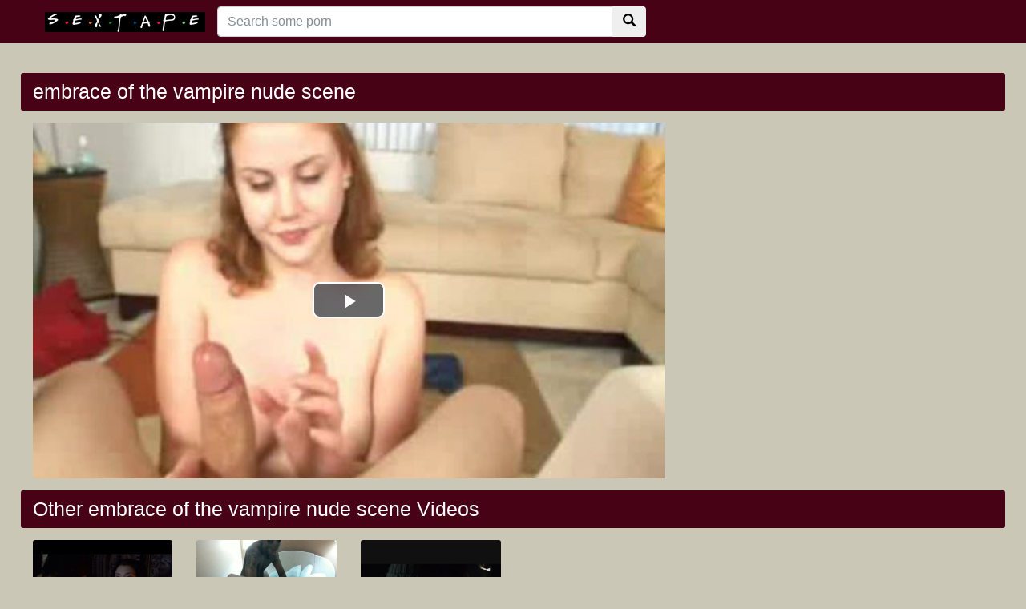

--- FILE ---
content_type: text/html; charset=UTF-8
request_url: http://www.realnudeceleb.com/porn/embrace-of-the-vampire-nude-scene/
body_size: 3600
content:
<!DOCTYPE html>
<html lang="en">
  <head>
    <meta http-equiv="Content-Type" content="text/html; charset=utf-8" />
    <title>embrace of the vampire nude scene</title>
	<meta name="description" content="free porn hashtag #embraceofthevampirenudescene">

    <meta name="viewport" content="width=device-width, initial-scale=1, shrink-to-fit=no">
	<link rel="canonical" href="http://www.realnudeceleb.com/porn/embrace-of-the-vampire-nude-scene/" />

    <!-- Bootstrap core CSS -->
	<link rel="stylesheet" href="https://maxcdn.bootstrapcdn.com/bootstrap/4.0.0-beta.2/css/bootstrap.min.css" integrity="sha384-PsH8R72JQ3SOdhVi3uxftmaW6Vc51MKb0q5P2rRUpPvrszuE4W1povHYgTpBfshb" crossorigin="anonymous">
    <!-- Custom styles for this template -->
    <link href="/system/theme/css/style.css?v8" rel="stylesheet">
    <link href="/system/theme/css/glyphicons.css" rel="stylesheet">
	<script src="https://code.jquery.com/jquery-3.2.1.min.js" integrity="sha256-hwg4gsxgFZhOsEEamdOYGBf13FyQuiTwlAQgxVSNgt4=" crossorigin="anonymous"></script>
	<script src="https://cdnjs.cloudflare.com/ajax/libs/popper.js/1.12.3/umd/popper.min.js" integrity="sha384-vFJXuSJphROIrBnz7yo7oB41mKfc8JzQZiCq4NCceLEaO4IHwicKwpJf9c9IpFgh" crossorigin="anonymous"></script>
	<script src="https://maxcdn.bootstrapcdn.com/bootstrap/4.0.0-beta.2/js/bootstrap.min.js" integrity="sha384-alpBpkh1PFOepccYVYDB4do5UnbKysX5WZXm3XxPqe5iKTfUKjNkCk9SaVuEZflJ" crossorigin="anonymous"></script>

    <!-- Video JS -->
	<link href="/system/theme/player/video-js.min.css" rel="stylesheet">
	<link href="/system/theme/player/videojs-resolution-switcher.css" rel="stylesheet">
	<script src="/system/theme/player/video.min.js"></script>
	<script src="/system/theme/player/videojs-resolution-switcher.js"></script>


	<script src="/system/theme/js/user.min.js"></script>
	<link title="Nude celebs HD porn | Free Celebs sex videos" rel="search" type="application/opensearchdescription+xml" href="http://www.realnudeceleb.com/opensearch.xml" />
	<link rel="sitemap" type="application/xml" title="sitemap" href="http://www.realnudeceleb.com/sitemap.xml" />
	<link rel="alternate" type="application/rss+xml" title="Nude celebs HD porn | Free Celebs sex videos rss feed" href="http://www.realnudeceleb.com/rss.xml" />

	<style>
	body {
}
video[poster]{
object-fit: cover;
}	</style>
<script>
jQuery(document).ready(function($){

	$(document.body).on('click', '.ajax_rating' ,function(e){
		e.preventDefault();
		var type = $(this).data("type");
		var id = $(this).data("id");
		$('#ajaxRating').html('<div class="spinner"><div class="rect1"></div><div class="rect2"></div><div class="rect3"></div><div class="rect4"></div><div class="rect5"></div></div>');
		$.post("/ajax.php", { 'do': 'rating', 'id': id, 'type': type,}, function(html){
			$('#ajaxRating').html(html);			
		});
	});

});
</script>
  </head>
  <body>
    <!-- Navigation -->
    <nav class="navbar navbar-expand-lg navbar-dark bg-dark fixed-top">
      <div class="container">
		<a href="/" target="_self"><img src="/system/theme/image/logo.png" height="" alt="Nude celebs HD porn | Free Celebs sex videos"></a>
        <button class="navbar-toggler" type="button" data-toggle="collapse" data-target="#respNav" aria-controls="respNav" aria-expanded="false" aria-label="Toggle navigation">
          <span class="navbar-toggler-icon"></span>
        </button>
        <div class="collapse navbar-collapse" id="respNav">

		<div class="col-sm-7 col-md-7">
			<form class="navbar-form" role="search" id="searchForm"  method="get" action="/search.php" name="get_porn">
			<div class="input-group">
                <input type="text" name="query" id="query" class="form-control" placeholder="Search some porn">
                <input type="hidden" name="route" id="route" value="/porn/{query}/">
                <input type="hidden" name="ishash" id="ishash" value="">
                <input type="hidden" name="isfullhash" id="isfullhash" value="">
                <input type="hidden" name="spaceReplace" id="spaceReplace" value="-">
				<div class="input-group-btn">
					<button class="btn btn-default" type="submit"><i class="glyphicon glyphicon-search"></i></button>
				</div>
			</div>
			</form>
		</div>



        </div>
      </div>

   </nav>
    <!-- Page Content -->
    <div class="container"  style="margin-top: 20px;">
		<div class="row">
			<div class="col-sm-12 col-md-12 d-xl-none" style="padding-top: 10px;padding-bottom: 10px;">
				<form class="navbar-form" role="search" id="searchForm2"  method="get" action="/search.php" name="get_porn">
				<div class="input-group">
					<input type="text" name="query" id="query" class="form-control" placeholder="Search some porn">
					<input type="hidden" name="route" id="route" value="/porn/{query}/">
					<input type="hidden" name="ishash" id="ishash" value="">
					<input type="hidden" name="isfullhash" id="isfullhash" value="">
					<input type="hidden" name="spaceReplace" id="spaceReplace" value="-">
					<div class="input-group-btn">
						<button class="btn btn-default" type="submit"><i class="glyphicon glyphicon-search"></i></button>
					</div>
				</div>
				</form>
			</div>
		</div>

		<div class="row h">
			<h1>embrace of the vampire nude scene</h1>
		</div>

		<div class="row">

        <div class="col-lg-8 col-sm-8">
			<div class="embed-responsive">
                <video id="video" controls preload="none" poster="http://www.realnudeceleb.com/media/videos/10000/4000/sweet-redhead-teenage-beauty-playing-with-huge-cock.jpg" class="video-js vjs-default-skin vjs-big-play-centered vjs-16-9">
					<source src="https://cdn5-videos.motherlessmedia.com/videos/514434.mp4?fs=opencloud" type="video/mp4" label=""/>


                </video>
			</div>
			

        </div>


        <div class="col-lg-3 col-sm-3 rightads">

        </div>

		</div>

		<div class="row h">
			<h1>Other embrace of the vampire nude scene Videos</h1>
		</div>


      <div class="row">

        <div class="col-lg-2 col-sm-6 portfolio-item">
          <div class="card">
            <a href="/video/3512/amazing-sex-scene-of-natalie-dormer/" title="Amazing sex scene of Natalie Dormer"><img class="card-img-top" src="/media/videos/10000/4000/amazing-sex-scene-of-natalie-dormer.jpg" title="Amazing sex scene of Natalie Dormer" alt="Amazing sex scene of Natalie Dormer"></a>
            <div class="card-body">
     
                <div class="text_on_img col-sm-12"><h1 class="title"><a href="/video/3512/amazing-sex-scene-of-natalie-dormer/" title="Amazing sex scene of Natalie Dormer">Amazing sex scene of Natalie Dormer</a></h1></div>
            </div>
          </div>
        </div>


        <div class="col-lg-2 col-sm-6 portfolio-item">
          <div class="card">
            <a href="/video/3401/bedroom-fuck-white-celeb-nude-girl-vs-bbc-sex-video/" title="Bedroom Fuck White celeb nude Girl vs BBC sex video"><img class="card-img-top" src="/media/videos/10000/4000/bedroom-fuck-white-celeb-nude-girl-vs-bbc-sex-video.jpg" title="Bedroom Fuck White celeb nude Girl vs BBC sex video" alt="Bedroom Fuck White celeb nude Girl vs BBC sex video"></a>
            <div class="card-body">
     
                <div class="text_on_img col-sm-12"><h1 class="title"><a href="/video/3401/bedroom-fuck-white-celeb-nude-girl-vs-bbc-sex-video/" title="Bedroom Fuck White celeb nude Girl vs BBC sex video">Bedroom Fuck White celeb nude Girl vs BBC sex video</a></h1></div>
            </div>
          </div>
        </div>


        <div class="col-lg-2 col-sm-6 portfolio-item">
          <div class="card">
            <a href="/video/3395/natassia-malthe-sex-scene/" title="Natassia Malthe Sex Scene"><img class="card-img-top" src="/media/videos/10000/4000/natassia-malthe-sex-scene.jpg" title="Natassia Malthe Sex Scene" alt="Natassia Malthe Sex Scene"></a>
            <div class="card-body">
     
                <div class="text_on_img col-sm-12"><h1 class="title"><a href="/video/3395/natassia-malthe-sex-scene/" title="Natassia Malthe Sex Scene">Natassia Malthe Sex Scene</a></h1></div>
            </div>
          </div>
        </div>




      </div>
      <!-- /.row -->

		<div class="row h">
			<h1>Latest search</h1>
		</div>

		<div class="row">
			<div class="col-lg-12 col-sm-12 tagcloud">
			<a class="smoll" href="http://www.realnudeceleb.com/porn/cate-blanchett-sex/" title="cate blanchett sex">cate blanchett sex</a> <a class="medium" href="http://www.realnudeceleb.com/porn/kathy-mixon-nude/" title="kathy mixon nude">kathy mixon nude</a> <a class="medium" href="http://www.realnudeceleb.com/porn/double-pleasure-76/" title="double pleasure">double pleasure</a> <a class="medium" href="http://www.realnudeceleb.com/porn/sophie-kennedy-clark-nude/" title="sophie kennedy clark nude">sophie kennedy clark nude</a> <a class="big" href="http://www.realnudeceleb.com/porn/black-cock/" title="black cock">black cock</a> <a class="medium" href="http://www.realnudeceleb.com/porn/lea-nackt/" title="lea nackt">lea nackt</a> <a class="big" href="http://www.realnudeceleb.com/porn/jamie-elle-mann-nude/" title="jamie elle mann nude">jamie elle mann nude</a> <a class="smoll" href="http://www.realnudeceleb.com/porn/peyton-list-nudes/" title="peyton list nudes">peyton list nudes</a> <a class="smoll" href="http://www.realnudeceleb.com/porn/katelyn-ohashi-nude/" title="katelyn ohashi nude">katelyn ohashi nude</a> <a class="medium" href="http://www.realnudeceleb.com/porn/hottest-celebrity-nude-pics/" title="hottest celebrity nude pics">hottest celebrity nude pics</a> <a class="big" href="http://www.realnudeceleb.com/porn/french-film-nude-celebrity/" title="french film nude celebrity">french film nude celebrity</a> <a class="medium" href="http://www.realnudeceleb.com/porn/2019-new-celebrity-nudes/" title="2019 new celebrity nudes">2019 new celebrity nudes</a> <a class="big" href="http://www.realnudeceleb.com/porn/oral-1/" title="oral">oral</a> <a class="medium" href="http://www.realnudeceleb.com/porn/celebrity-leaked-photos-uncensored/" title="celebrity leaked photos uncensored">celebrity leaked photos uncensored</a> <a class="medium" href="http://www.realnudeceleb.com/porn/fappening-album/" title="fappening album">fappening album</a> <a class="medium" href="http://www.realnudeceleb.com/porn/celebrity-nude-twitter-nice/" title="celebrity nude twitter nice">celebrity nude twitter nice</a> <a class="big" href="http://www.realnudeceleb.com/porn/cherie-lunghi-topless/" title="cherie lunghi topless">cherie lunghi topless</a> <a class="big" href="http://www.realnudeceleb.com/porn/sarah-drew-hot/" title="sarah drew hot">sarah drew hot</a> <a class="medium" href="http://www.realnudeceleb.com/porn/nude-pictures-of-hayley-atwell/" title="nude pictures of hayley atwell">nude pictures of hayley atwell</a> <a class="big" href="http://www.realnudeceleb.com/porn/hot-celebrity-beach-nudes/" title="hot celebrity beach nudes">hot celebrity beach nudes</a> 

			</div>
		</div>



    </div>
    <!-- /.container -->



    <!-- Footer -->
    <footer class="py-5 bg-dark">
      <div class="container">
        <p class="m-0 text-center text-white">Copyright &copy; 2020 - All Hashtag #freeporn Web Site sextape!</p>
      </div>
      <!-- /.container -->
    </footer>

    <!-- Bootstrap core JavaScript -->
<script>
    videojs('video').videoJsResolutionSwitcher();
</script>

<style>
.text-white img{
    width: 100%;
    max-width: 400px;
    height: auto;
}
</style>
  <script defer src="https://static.cloudflareinsights.com/beacon.min.js/vcd15cbe7772f49c399c6a5babf22c1241717689176015" integrity="sha512-ZpsOmlRQV6y907TI0dKBHq9Md29nnaEIPlkf84rnaERnq6zvWvPUqr2ft8M1aS28oN72PdrCzSjY4U6VaAw1EQ==" data-cf-beacon='{"version":"2024.11.0","token":"a934fef52054430f87c96a1ad1d486fd","r":1,"server_timing":{"name":{"cfCacheStatus":true,"cfEdge":true,"cfExtPri":true,"cfL4":true,"cfOrigin":true,"cfSpeedBrain":true},"location_startswith":null}}' crossorigin="anonymous"></script>
</body>
</html>
